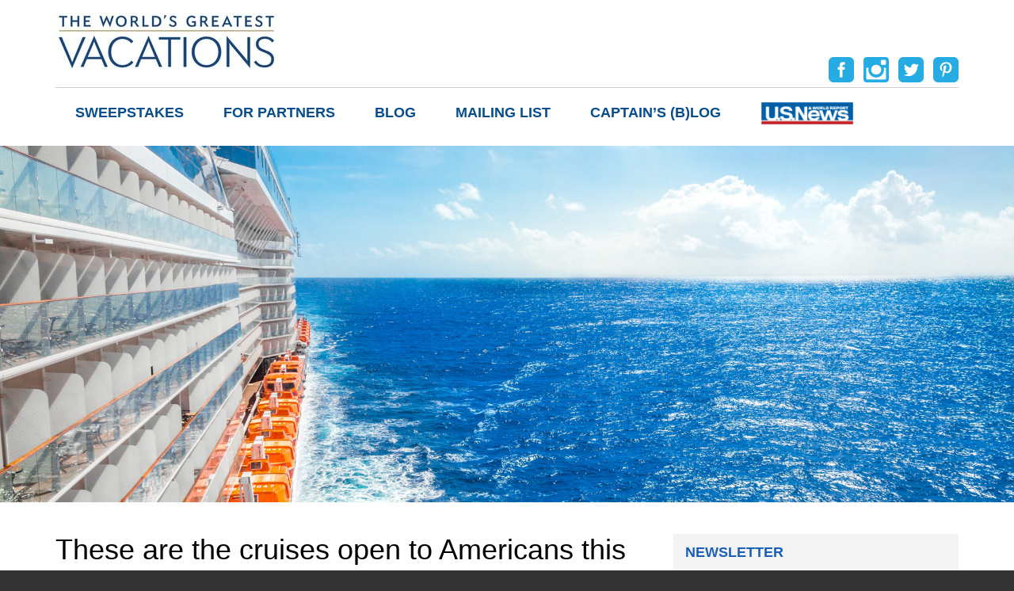

--- FILE ---
content_type: text/html; charset=UTF-8
request_url: https://www.theworldsgreatestvacations.com/blog/these-are-the-cruises-open-to-americans-this-summer/
body_size: 12851
content:
<!DOCTYPE html>
<html lang="en-US"
	prefix="og: https://ogp.me/ns#" >
<head>
	<meta charset="UTF-8">
	<meta name="viewport" content="width=device-width">
	<title>These are the cruises open to Americans this summerThe World&#039;s Greatest Vacations</title>
	<link rel="profile" href="https://gmpg.org/xfn/11">
	<link rel="pingback" href="https://www.theworldsgreatestvacations.com/xmlrpc.php">
	<link rel="shortcut icon" href="https://www.theworldsgreatestvacations.com/wp-content/themes/twgv/favicon.ico" /> 
	<link href='https://fonts.googleapis.com/css?family=Montserrat:400,700' rel='stylesheet' type='text/css'>
	<link href='https://www.theworldsgreatestvacations.com/wp-content/themes/twgv/css/bootstrap.min.css' rel='stylesheet' media="screen">  
	 
	<!--[if lt IE 9]>
	<script src="https://www.theworldsgreatestvacations.com/wp-content/themes/twgv/js/html5.js"></script>
	<![endif]-->
	
	  
<!-- All In One SEO Pack 3.7.1[155,251] -->
<script type="application/ld+json" class="aioseop-schema">{"@context":"https://schema.org","@graph":[{"@type":"Organization","@id":"https://www.theworldsgreatestvacations.com/#organization","url":"https://www.theworldsgreatestvacations.com/","name":"The World&#039;s Greatest Vacations","sameAs":[]},{"@type":"WebSite","@id":"https://www.theworldsgreatestvacations.com/#website","url":"https://www.theworldsgreatestvacations.com/","name":"The World&#039;s Greatest Vacations","publisher":{"@id":"https://www.theworldsgreatestvacations.com/#organization"}},{"@type":"WebPage","@id":"https://www.theworldsgreatestvacations.com/blog/these-are-the-cruises-open-to-americans-this-summer/#webpage","url":"https://www.theworldsgreatestvacations.com/blog/these-are-the-cruises-open-to-americans-this-summer/","inLanguage":"en-US","name":"These are the cruises open to Americans this summer","isPartOf":{"@id":"https://www.theworldsgreatestvacations.com/#website"},"breadcrumb":{"@id":"https://www.theworldsgreatestvacations.com/blog/these-are-the-cruises-open-to-americans-this-summer/#breadcrumblist"},"image":{"@type":"ImageObject","@id":"https://www.theworldsgreatestvacations.com/blog/these-are-the-cruises-open-to-americans-this-summer/#primaryimage","url":"https://www.theworldsgreatestvacations.com/wp-content/uploads/2021/04/about-2-scaled-1.jpg","width":2560,"height":1400},"primaryImageOfPage":{"@id":"https://www.theworldsgreatestvacations.com/blog/these-are-the-cruises-open-to-americans-this-summer/#primaryimage"},"datePublished":"2021-04-12T18:35:20-04:00","dateModified":"2021-04-12T18:35:20-04:00"},{"@type":"Article","@id":"https://www.theworldsgreatestvacations.com/blog/these-are-the-cruises-open-to-americans-this-summer/#article","isPartOf":{"@id":"https://www.theworldsgreatestvacations.com/blog/these-are-the-cruises-open-to-americans-this-summer/#webpage"},"author":{"@id":"https://www.theworldsgreatestvacations.com/author/twgvacations/#author"},"headline":"These are the cruises open to Americans this summer","datePublished":"2021-04-12T18:35:20-04:00","dateModified":"2021-04-12T18:35:20-04:00","commentCount":0,"mainEntityOfPage":{"@id":"https://www.theworldsgreatestvacations.com/blog/these-are-the-cruises-open-to-americans-this-summer/#webpage"},"publisher":{"@id":"https://www.theworldsgreatestvacations.com/#organization"},"articleSection":"Blog","image":{"@type":"ImageObject","@id":"https://www.theworldsgreatestvacations.com/blog/these-are-the-cruises-open-to-americans-this-summer/#primaryimage","url":"https://www.theworldsgreatestvacations.com/wp-content/uploads/2021/04/about-2-scaled-1.jpg","width":2560,"height":1400}},{"@type":"Person","@id":"https://www.theworldsgreatestvacations.com/author/twgvacations/#author","name":"The World's Greatest Vacations editorial team","sameAs":[],"image":{"@type":"ImageObject","@id":"https://www.theworldsgreatestvacations.com/#personlogo","url":"https://secure.gravatar.com/avatar/9735ebd7a7d7009d517b0676bf4fff65?s=96&d=blank&r=g","width":96,"height":96,"caption":"The World's Greatest Vacations editorial team"}},{"@type":"BreadcrumbList","@id":"https://www.theworldsgreatestvacations.com/blog/these-are-the-cruises-open-to-americans-this-summer/#breadcrumblist","itemListElement":[{"@type":"ListItem","position":1,"item":{"@type":"WebPage","@id":"https://www.theworldsgreatestvacations.com/","url":"https://www.theworldsgreatestvacations.com/","name":"The World&#039;s Greatest Vacations"}},{"@type":"ListItem","position":2,"item":{"@type":"WebPage","@id":"https://www.theworldsgreatestvacations.com/blog/these-are-the-cruises-open-to-americans-this-summer/","url":"https://www.theworldsgreatestvacations.com/blog/these-are-the-cruises-open-to-americans-this-summer/","name":"These are the cruises open to Americans this summer"}}]}]}</script>
<link rel="canonical" href="https://www.theworldsgreatestvacations.com/blog/these-are-the-cruises-open-to-americans-this-summer/" />
<meta property="og:type" content="article" />
<meta property="og:title" content="These are the cruises open to Americans this summerThe World&#039;s Greatest Vacations" />
<meta property="og:description" content="Starting this spring, at least seven cruise brands will launch their ships from foreign ports on cruises that will be open to North American passengers. Cruising is still banned in U.S. waters, due to" />
<meta property="og:url" content="https://www.theworldsgreatestvacations.com/blog/these-are-the-cruises-open-to-americans-this-summer/" />
<meta property="og:site_name" content="The World&#039;s Greatest Vacations" />
<meta property="og:image" content="https://www.theworldsgreatestvacations.com/wp-content/uploads/2021/04/about-2-scaled-1-914x500.jpg" />
<meta property="og:image:width" content="1200" />
<meta property="og:image:height" content="630" />
<meta property="article:published_time" content="2021-04-12T18:35:20Z" />
<meta property="article:modified_time" content="2021-04-12T18:35:20Z" />
<meta property="og:image:secure_url" content="https://www.theworldsgreatestvacations.com/wp-content/uploads/2021/04/about-2-scaled-1-914x500.jpg" />
<meta name="twitter:card" content="summary" />
<meta name="twitter:title" content="These are the cruises open to Americans this summerThe World&#039;s Gr" />
<meta name="twitter:description" content="Starting this spring, at least seven cruise brands will launch their ships from foreign ports on cruises that will be open to North American passengers. Cruising is still banned in U.S. waters, due to" />
<meta name="twitter:image" content="https://www.theworldsgreatestvacations.com/wp-content/uploads/2021/04/about-2-scaled-1-914x500.jpg" />
			<script type="text/javascript" >
				window.ga=window.ga||function(){(ga.q=ga.q||[]).push(arguments)};ga.l=+new Date;
				ga('create', 'UA-35224426-1', 'auto');
				// Plugins
				
				ga('send', 'pageview');
			</script>
			<script async src="https://www.google-analytics.com/analytics.js"></script>
			<!-- All In One SEO Pack -->
<script type='text/javascript'>console.log('PixelYourSite Free version 7.2.0');</script>
<link rel='dns-prefetch' href='//www.theworldsgreatestvacations.com' />
<link rel='dns-prefetch' href='//s.w.org' />
		<script type="text/javascript">
			window._wpemojiSettings = {"baseUrl":"https:\/\/s.w.org\/images\/core\/emoji\/13.0.0\/72x72\/","ext":".png","svgUrl":"https:\/\/s.w.org\/images\/core\/emoji\/13.0.0\/svg\/","svgExt":".svg","source":{"concatemoji":"https:\/\/www.theworldsgreatestvacations.com\/wp-includes\/js\/wp-emoji-release.min.js?ver=5.5.3"}};
			!function(e,a,t){var r,n,o,i,p=a.createElement("canvas"),s=p.getContext&&p.getContext("2d");function c(e,t){var a=String.fromCharCode;s.clearRect(0,0,p.width,p.height),s.fillText(a.apply(this,e),0,0);var r=p.toDataURL();return s.clearRect(0,0,p.width,p.height),s.fillText(a.apply(this,t),0,0),r===p.toDataURL()}function l(e){if(!s||!s.fillText)return!1;switch(s.textBaseline="top",s.font="600 32px Arial",e){case"flag":return!c([127987,65039,8205,9895,65039],[127987,65039,8203,9895,65039])&&(!c([55356,56826,55356,56819],[55356,56826,8203,55356,56819])&&!c([55356,57332,56128,56423,56128,56418,56128,56421,56128,56430,56128,56423,56128,56447],[55356,57332,8203,56128,56423,8203,56128,56418,8203,56128,56421,8203,56128,56430,8203,56128,56423,8203,56128,56447]));case"emoji":return!c([55357,56424,8205,55356,57212],[55357,56424,8203,55356,57212])}return!1}function d(e){var t=a.createElement("script");t.src=e,t.defer=t.type="text/javascript",a.getElementsByTagName("head")[0].appendChild(t)}for(i=Array("flag","emoji"),t.supports={everything:!0,everythingExceptFlag:!0},o=0;o<i.length;o++)t.supports[i[o]]=l(i[o]),t.supports.everything=t.supports.everything&&t.supports[i[o]],"flag"!==i[o]&&(t.supports.everythingExceptFlag=t.supports.everythingExceptFlag&&t.supports[i[o]]);t.supports.everythingExceptFlag=t.supports.everythingExceptFlag&&!t.supports.flag,t.DOMReady=!1,t.readyCallback=function(){t.DOMReady=!0},t.supports.everything||(n=function(){t.readyCallback()},a.addEventListener?(a.addEventListener("DOMContentLoaded",n,!1),e.addEventListener("load",n,!1)):(e.attachEvent("onload",n),a.attachEvent("onreadystatechange",function(){"complete"===a.readyState&&t.readyCallback()})),(r=t.source||{}).concatemoji?d(r.concatemoji):r.wpemoji&&r.twemoji&&(d(r.twemoji),d(r.wpemoji)))}(window,document,window._wpemojiSettings);
		</script>
		<style type="text/css">
img.wp-smiley,
img.emoji {
	display: inline !important;
	border: none !important;
	box-shadow: none !important;
	height: 1em !important;
	width: 1em !important;
	margin: 0 .07em !important;
	vertical-align: -0.1em !important;
	background: none !important;
	padding: 0 !important;
}
</style>
	<link rel='stylesheet' id='bxslider-css-css'  href='https://www.theworldsgreatestvacations.com/wp-content/plugins/kiwi-logo-carousel/third-party/jquery.bxslider/jquery.bxslider.css?ver=5.5.3' type='text/css' media='' />
<link rel='stylesheet' id='kiwi-logo-carousel-styles-css'  href='https://www.theworldsgreatestvacations.com/wp-content/plugins/kiwi-logo-carousel/custom-styles.css?ver=5.5.3' type='text/css' media='' />
<link rel='stylesheet' id='sb_instagram_styles-css'  href='https://www.theworldsgreatestvacations.com/wp-content/plugins/instagram-feed/css/sbi-styles.min.css?ver=2.5.4' type='text/css' media='all' />
<link rel='stylesheet' id='wp-block-library-css'  href='https://www.theworldsgreatestvacations.com/wp-includes/css/dist/block-library/style.min.css?ver=5.5.3' type='text/css' media='all' />
<link rel='stylesheet' id='easy-facebook-likebox-custom-fonts-css'  href='https://www.theworldsgreatestvacations.com/wp-content/plugins/easy-facebook-likebox/frontend/assets/css/esf-custom-fonts.css?ver=5.5.3' type='text/css' media='all' />
<link rel='stylesheet' id='easy-facebook-likebox-popup-styles-css'  href='https://www.theworldsgreatestvacations.com/wp-content/plugins/easy-facebook-likebox/facebook/frontend/assets/css/magnific-popup.css?ver=6.0.1' type='text/css' media='all' />
<link rel='stylesheet' id='easy-facebook-likebox-frontend-css'  href='https://www.theworldsgreatestvacations.com/wp-content/plugins/easy-facebook-likebox/facebook/frontend/assets/css/easy-facebook-likebox-frontend.css?ver=6.0.1' type='text/css' media='all' />
<link rel='stylesheet' id='easy-facebook-likebox-customizer-style-css'  href='https://www.theworldsgreatestvacations.com/wp-admin/admin-ajax.php?action=easy-facebook-likebox-customizer-style&#038;ver=6.0.1' type='text/css' media='all' />
<link rel='stylesheet' id='meteor-slides-css'  href='https://www.theworldsgreatestvacations.com/wp-content/plugins/meteor-slides/css/meteor-slides.css?ver=1.0' type='text/css' media='all' />
<link rel='stylesheet' id='layout-style-css'  href='https://www.theworldsgreatestvacations.com/wp-content/plugins/omega-legacy/layout.css?ver=5.5.3' type='text/css' media='all' />
<link rel='stylesheet' id='rs-plugin-settings-css'  href='https://www.theworldsgreatestvacations.com/wp-content/plugins/revslider/public/assets/css/settings.css?ver=5.1.6' type='text/css' media='all' />
<style id='rs-plugin-settings-inline-css' type='text/css'>
#rs-demo-id {}
</style>
<link rel='stylesheet' id='topbar-css'  href='https://www.theworldsgreatestvacations.com/wp-content/plugins/top-bar/inc/../css/topbar_style.css?ver=5.5.3' type='text/css' media='all' />
<link rel='stylesheet' id='wp-lightbox-2.min.css-css'  href='https://www.theworldsgreatestvacations.com/wp-content/plugins/wp-lightbox-2/styles/lightbox.min.css?ver=1.3.4' type='text/css' media='all' />
<link rel='stylesheet' id='twentythirteen-style-css'  href='https://www.theworldsgreatestvacations.com/wp-content/themes/twgv/style.css?ver=2015-07-18' type='text/css' media='all' />
<link rel='stylesheet' id='dflip-icons-style-css'  href='https://www.theworldsgreatestvacations.com/wp-content/plugins/3d-flipbook-dflip-lite/assets/css/themify-icons.min.css?ver=1.7.3.8' type='text/css' media='all' />
<link rel='stylesheet' id='dflip-style-css'  href='https://www.theworldsgreatestvacations.com/wp-content/plugins/3d-flipbook-dflip-lite/assets/css/dflip.min.css?ver=1.7.3.8' type='text/css' media='all' />
<link rel='stylesheet' id='esf-custom-fonts-css'  href='https://www.theworldsgreatestvacations.com/wp-content/plugins/easy-facebook-likebox/frontend/assets/css/esf-custom-fonts.css?ver=5.5.3' type='text/css' media='all' />
<link rel='stylesheet' id='esf-insta-frontend-css'  href='https://www.theworldsgreatestvacations.com/wp-content/plugins/easy-facebook-likebox//instagram/frontend/assets/css/esf-insta-frontend.css?ver=5.5.3' type='text/css' media='all' />
<link rel='stylesheet' id='esf-insta-customizer-style-css'  href='https://www.theworldsgreatestvacations.com/wp-admin/admin-ajax.php?action=esf-insta-customizer-style&#038;ver=5.5.3' type='text/css' media='all' />
<link rel='stylesheet' id='tablepress-default-css'  href='https://www.theworldsgreatestvacations.com/wp-content/tablepress-combined.min.css?ver=11' type='text/css' media='all' />
<script type='text/javascript' src='https://www.theworldsgreatestvacations.com/wp-includes/js/jquery/jquery.js?ver=1.12.4-wp' id='jquery-core-js'></script>
<script type='text/javascript' src='https://www.theworldsgreatestvacations.com/wp-content/plugins/easy-facebook-likebox/facebook/frontend/assets/js/jquery.magnific-popup.min.js?ver=6.0.1' id='easy-facebook-likebox-popup-script-js'></script>
<script type='text/javascript' src='https://www.theworldsgreatestvacations.com/wp-content/plugins/easy-facebook-likebox/facebook/frontend/assets/js/jquery.cookie.js?ver=6.0.1' id='easy-facebook-likebox-cookie-script-js'></script>
<script type='text/javascript' id='easy-facebook-likebox-public-script-js-extra'>
/* <![CDATA[ */
var public_ajax = {"ajax_url":"https:\/\/www.theworldsgreatestvacations.com\/wp-admin\/admin-ajax.php","efbl_is_fb_pro":""};
/* ]]> */
</script>
<script type='text/javascript' src='https://www.theworldsgreatestvacations.com/wp-content/plugins/easy-facebook-likebox/facebook/frontend/assets/js/public.js?ver=6.0.1' id='easy-facebook-likebox-public-script-js'></script>
<script type='text/javascript' src='https://www.theworldsgreatestvacations.com/wp-content/plugins/meteor-slides/js/jquery.cycle.all.js?ver=5.5.3' id='jquery-cycle-js'></script>
<script type='text/javascript' src='https://www.theworldsgreatestvacations.com/wp-content/plugins/meteor-slides/js/jquery.metadata.v2.js?ver=5.5.3' id='jquery-metadata-js'></script>
<script type='text/javascript' src='https://www.theworldsgreatestvacations.com/wp-content/plugins/meteor-slides/js/jquery.touchwipe.1.1.1.js?ver=5.5.3' id='jquery-touchwipe-js'></script>
<script type='text/javascript' id='meteorslides-script-js-extra'>
/* <![CDATA[ */
var meteorslidessettings = {"meteorslideshowspeed":"2000","meteorslideshowduration":"5000","meteorslideshowheight":"450","meteorslideshowwidth":"700","meteorslideshowtransition":"scrollHorz"};
/* ]]> */
</script>
<script type='text/javascript' src='https://www.theworldsgreatestvacations.com/wp-content/plugins/meteor-slides/js/slideshow.js?ver=5.5.3' id='meteorslides-script-js'></script>
<script type='text/javascript' src='https://www.theworldsgreatestvacations.com/wp-content/plugins/revslider/public/assets/js/jquery.themepunch.tools.min.js?ver=5.1.6' id='tp-tools-js'></script>
<script type='text/javascript' src='https://www.theworldsgreatestvacations.com/wp-content/plugins/revslider/public/assets/js/jquery.themepunch.revolution.min.js?ver=5.1.6' id='revmin-js'></script>
<script type='text/javascript' id='topbar_frontjs-js-extra'>
/* <![CDATA[ */
var tpbr_settings = {"fixed":"fixed","user_who":"notloggedin","guests_or_users":"all","message":"Exclusive Luxury Travel Savings Coming to your mailbox soon!","status":"inactive","yn_button":"nobutton","color":"#00bbf5","button_text":"","button_url":"","button_behavior":"samewindow","is_admin_bar":"no","detect_sticky":"0"};
/* ]]> */
</script>
<script type='text/javascript' src='https://www.theworldsgreatestvacations.com/wp-content/plugins/top-bar/inc/../js/tpbr_front.min.js?ver=5.5.3' id='topbar_frontjs-js'></script>
<script type='text/javascript' src='https://www.theworldsgreatestvacations.com/wp-content/plugins/easy-facebook-likebox/frontend/assets/js/imagesloaded.pkgd.min.js?ver=5.5.3' id='imagesloaded.pkgd.min-js'></script>
<script type='text/javascript' id='esf-insta-public-js-extra'>
/* <![CDATA[ */
var esf_insta = {"ajax_url":"https:\/\/www.theworldsgreatestvacations.com\/wp-admin\/admin-ajax.php","version":"free","nonce":"1ba21f4b87"};
/* ]]> */
</script>
<script type='text/javascript' src='https://www.theworldsgreatestvacations.com/wp-content/plugins/easy-facebook-likebox//instagram/frontend/assets/js/esf-insta-public.js?ver=1' id='esf-insta-public-js'></script>
<script type='text/javascript' src='https://www.theworldsgreatestvacations.com/wp-content/plugins/pixelyoursite/dist/scripts/jquery.bind-first-0.2.3.min.js?ver=5.5.3' id='jquery-bind-first-js'></script>
<script type='text/javascript' src='https://www.theworldsgreatestvacations.com/wp-content/plugins/pixelyoursite/dist/scripts/js.cookie-2.1.3.min.js?ver=2.1.3' id='js-cookie-js'></script>
<script type='text/javascript' id='pys-js-extra'>
/* <![CDATA[ */
var pysOptions = {"staticEvents":{"facebook":{"PageView":[{"params":[],"delay":0,"ids":[],"eventID":""}],"GeneralEvent":[{"params":{"post_type":"post","post_id":"10568","content_name":"These are the cruises open to Americans this summer","categories":"Blog","tags":""},"delay":0,"ids":[],"eventID":""}]}},"dynamicEventsParams":[],"dynamicEventsTriggers":[],"facebook":{"pixelIds":["333095504981110"],"advancedMatching":[],"removeMetadata":false,"contentParams":{"post_type":"post","post_id":10568,"content_name":"These are the cruises open to Americans this summer","categories":"Blog","tags":""},"commentEventEnabled":true,"wooVariableAsSimple":false,"downloadEnabled":true,"formEventEnabled":true,"ajaxForServerEvent":true,"serverApiEnabled":false,"wooCRSendFromServer":false},"ga":{"trackingIds":["UA-35224426-1"],"enhanceLinkAttr":false,"anonimizeIP":false,"commentEventEnabled":true,"commentEventNonInteractive":false,"downloadEnabled":true,"downloadEventNonInteractive":false,"formEventEnabled":true,"crossDomainEnabled":false,"crossDomainAcceptIncoming":false,"crossDomainDomains":[]},"debug":"","siteUrl":"https:\/\/www.theworldsgreatestvacations.com","ajaxUrl":"https:\/\/www.theworldsgreatestvacations.com\/wp-admin\/admin-ajax.php","commonEventParams":{"domain":"www.theworldsgreatestvacations.com","user_roles":"guest","plugin":"PixelYourSite"},"commentEventEnabled":"1","downloadEventEnabled":"1","downloadExtensions":["","doc","exe","js","pdf","ppt","tgz","zip","xls"],"formEventEnabled":"1","gdpr":{"ajax_enabled":false,"all_disabled_by_api":false,"facebook_disabled_by_api":false,"analytics_disabled_by_api":false,"google_ads_disabled_by_api":false,"pinterest_disabled_by_api":false,"bing_disabled_by_api":false,"facebook_prior_consent_enabled":false,"analytics_prior_consent_enabled":true,"google_ads_prior_consent_enabled":null,"pinterest_prior_consent_enabled":true,"bing_prior_consent_enabled":true,"cookiebot_integration_enabled":false,"cookiebot_facebook_consent_category":"marketing","cookiebot_analytics_consent_category":"statistics","cookiebot_google_ads_consent_category":null,"cookiebot_pinterest_consent_category":"marketing","cookiebot_bing_consent_category":"marketing","ginger_integration_enabled":false,"cookie_notice_integration_enabled":false,"cookie_law_info_integration_enabled":false},"woo":{"enabled":false,"addToCartOnButtonEnabled":false,"addToCartOnButtonValueEnabled":false,"addToCartOnButtonValueOption":"price","removeFromCartEnabled":true,"removeFromCartSelector":".cart .product-remove .remove"},"edd":{"enabled":false,"addToCartOnButtonEnabled":false,"addToCartOnButtonValueEnabled":false,"addToCartOnButtonValueOption":"price","removeFromCartEnabled":true}};
/* ]]> */
</script>
<script type='text/javascript' src='https://www.theworldsgreatestvacations.com/wp-content/plugins/pixelyoursite/dist/scripts/public.js?ver=7.2.0' id='pys-js'></script>
<link rel="https://api.w.org/" href="https://www.theworldsgreatestvacations.com/wp-json/" /><link rel="alternate" type="application/json" href="https://www.theworldsgreatestvacations.com/wp-json/wp/v2/posts/10568" /><link rel="EditURI" type="application/rsd+xml" title="RSD" href="https://www.theworldsgreatestvacations.com/xmlrpc.php?rsd" />
<link rel="wlwmanifest" type="application/wlwmanifest+xml" href="https://www.theworldsgreatestvacations.com/wp-includes/wlwmanifest.xml" /> 
<link rel='prev' title='When Will Cruises Resume?' href='https://www.theworldsgreatestvacations.com/for-travelers/when-will-cruises-resume-2/' />
<link rel='next' title='Caribbean islands open for travel: Entry rules and protocols' href='https://www.theworldsgreatestvacations.com/blog/caribbean-islands-open-for-travel-entry-rules-and-protocols/' />
<meta name="generator" content="WordPress 5.5.3" />
<link rel='shortlink' href='https://www.theworldsgreatestvacations.com/?p=10568' />
<link rel="alternate" type="application/json+oembed" href="https://www.theworldsgreatestvacations.com/wp-json/oembed/1.0/embed?url=https%3A%2F%2Fwww.theworldsgreatestvacations.com%2Fblog%2Fthese-are-the-cruises-open-to-americans-this-summer%2F" />
<link rel="alternate" type="text/xml+oembed" href="https://www.theworldsgreatestvacations.com/wp-json/oembed/1.0/embed?url=https%3A%2F%2Fwww.theworldsgreatestvacations.com%2Fblog%2Fthese-are-the-cruises-open-to-americans-this-summer%2F&#038;format=xml" />
<meta property="fb:app_id" content="1035537356506492"/><script data-cfasync="false"> var dFlipLocation = "https://www.theworldsgreatestvacations.com/wp-content/plugins/3d-flipbook-dflip-lite/assets/"; var dFlipWPGlobal = {"text":{"toggleSound":"Turn on\/off Sound","toggleThumbnails":"Toggle Thumbnails","toggleOutline":"Toggle Outline\/Bookmark","previousPage":"Previous Page","nextPage":"Next Page","toggleFullscreen":"Toggle Fullscreen","zoomIn":"Zoom In","zoomOut":"Zoom Out","toggleHelp":"Toggle Help","singlePageMode":"Single Page Mode","doublePageMode":"Double Page Mode","downloadPDFFile":"Download PDF File","gotoFirstPage":"Goto First Page","gotoLastPage":"Goto Last Page","share":"Share","mailSubject":"I wanted you to see this FlipBook","mailBody":"Check out this site {{url}}","loading":"DearFlip: Loading "},"moreControls":"download,pageMode,startPage,endPage,sound","hideControls":"","scrollWheel":"true","backgroundColor":"#777","backgroundImage":"","height":"auto","paddingLeft":"20","paddingRight":"20","controlsPosition":"bottom","duration":800,"soundEnable":"true","enableDownload":"true","enableAnnotation":"false","enableAnalytics":"false","webgl":"true","hard":"none","maxTextureSize":"1600","rangeChunkSize":"524288","zoomRatio":1.5,"stiffness":3,"pageMode":"0","singlePageMode":"0","pageSize":"0","autoPlay":"false","autoPlayDuration":5000,"autoPlayStart":"false","linkTarget":"2","sharePrefix":"dearflip-"};</script><meta name="generator" content="Powered by Slider Revolution 5.1.6 - responsive, Mobile-Friendly Slider Plugin for WordPress with comfortable drag and drop interface." />
<link rel="icon" href="https://www.theworldsgreatestvacations.com/wp-content/uploads/2017/10/cropped-WGV-Icon-512-32x32.png" sizes="32x32" />
<link rel="icon" href="https://www.theworldsgreatestvacations.com/wp-content/uploads/2017/10/cropped-WGV-Icon-512-192x192.png" sizes="192x192" />
<link rel="apple-touch-icon" href="https://www.theworldsgreatestvacations.com/wp-content/uploads/2017/10/cropped-WGV-Icon-512-180x180.png" />
<meta name="msapplication-TileImage" content="https://www.theworldsgreatestvacations.com/wp-content/uploads/2017/10/cropped-WGV-Icon-512-270x270.png" />
  
	 
</head>

<body class="post-template-default single single-post postid-10568 single-format-standard wp-custom-logo layout-1c sidebar elementor-default elementor-kit-10240"> 
	<div id="page">
		<header id="top">
			<div class="container">
				<div id="logo">
					<a href="https://www.theworldsgreatestvacations.com/" title="The World&#039;s Greatest Vacations" rel="home"><img src="https://www.theworldsgreatestvacations.com/wp-content/themes/twgv/images/wgv-logo_2.jpg" alt="The World&#039;s Greatest Vacations" /></a>
				</div>  	
				<div class="navi">	<aside class="widget">			<div class="textwidget"><a href="https://www.facebook.com/theworldsgreatestvacations" target="_blank" rel="noopener noreferrer"><img src="https://www.theworldsgreatestvacations.com/wp-content/uploads/2016/03/fb-1.png" alt="" /></a>

<a href="https://www.instagram.com/luxuryworldtraveler/" target="_blank" rel="noopener noreferrer"><img src="https://www.theworldsgreatestvacations.com/wp-content/uploads/2016/03/ins.png" alt="" /></a>

<a href="https://twitter.com/TWGVacations" target="_blank" rel="noopener noreferrer"><img src="https://www.theworldsgreatestvacations.com/wp-content/uploads/2016/03/tw.png" alt="" /></a>

<a href="https://www.pinterest.com/twgvacations/" target="_blank" rel="noopener noreferrer"><img src="https://www.theworldsgreatestvacations.com/wp-content/uploads/2016/03/pin.png" alt="" /></a></div>
		</aside></div>	
				<nav id="site-navigation" class="navigation main-navigation" role="navigation">
					<button class="menu-toggle">Menu</button>
					<a class="screen-reader-text skip-link" href="#content" title="Skip to content">Skip to content</a>
					<div class="menu-main-container"><ul id="menu-main" class="nav-menu"><li id="menu-item-11084" class="menu-item menu-item-type-post_type menu-item-object-page menu-item-11084"><a href="https://www.theworldsgreatestvacations.com/sweepstakes/">Sweepstakes</a></li>
<li id="menu-item-10533" class="menu-item menu-item-type-custom menu-item-object-custom menu-item-10533"><a href="https://theworldsgreatestmarketing.com/">For Partners</a></li>
<li id="menu-item-6279" class="menu-item menu-item-type-taxonomy menu-item-object-category current-post-ancestor current-menu-parent current-post-parent menu-item-6279"><a href="https://www.theworldsgreatestvacations.com/category/blog/">Blog</a></li>
<li id="menu-item-7833" class="menu-item menu-item-type-post_type menu-item-object-page menu-item-7833"><a href="https://www.theworldsgreatestvacations.com/mailing-list/">Mailing List</a></li>
<li id="menu-item-8746" class="menu-item menu-item-type-taxonomy menu-item-object-category menu-item-8746"><a href="https://www.theworldsgreatestvacations.com/category/blog/queen-mary-2-captain-philpotts-monthly-column/">Captain&#8217;s (b)log</a></li>
<li id="menu-item-7473" class="menu-item menu-item-type-taxonomy menu-item-object-category menu-item-7473"><a href="https://www.theworldsgreatestvacations.com/category/usnews/"><img src="https://www.theworldsgreatestvacations.com/wp-content/uploads/2012/09/USNews-logo-RGB-260.png" width="118" height="30" style="margin-top:-5px" /></a></li>
</ul></div>				</nav>
			</div>
		</header>   
	<div class="single-posts">
					<div id="headimg" style="background:url(https://www.theworldsgreatestvacations.com/wp-content/uploads/2021/04/about-2-scaled-1.jpg)no-repeat center center; background-size:cover;"> 
			</div> 
				
		<section class="container row-padding">
			<div class="row">
				<div class="col-md-8">
					 
							

 	
	
	<h1>These are the cruises open to Americans this summer</h1>
	
	<span class="icon-date">2021-04-12</span>

	<p><a href="https://www.theworldsgreatestvacations.com/wp-content/uploads/2020/03/TRAVELWEEKLY_LOGO_700X117.png" rel="lightbox[10568]"><img loading="lazy" class="size-full wp-image-9916 aligncenter" src="https://www.theworldsgreatestvacations.com/wp-content/uploads/2020/03/TRAVELWEEKLY_LOGO_700X117.png" alt="" width="700" height="117" srcset="https://www.theworldsgreatestvacations.com/wp-content/uploads/2020/03/TRAVELWEEKLY_LOGO_700X117.png 700w, https://www.theworldsgreatestvacations.com/wp-content/uploads/2020/03/TRAVELWEEKLY_LOGO_700X117-640x107.png 640w, https://www.theworldsgreatestvacations.com/wp-content/uploads/2020/03/TRAVELWEEKLY_LOGO_700X117-230x38.png 230w, https://www.theworldsgreatestvacations.com/wp-content/uploads/2020/03/TRAVELWEEKLY_LOGO_700X117-250x42.png 250w" sizes="(max-width: 700px) 100vw, 700px" /></a></p>
<p>Starting this spring, at least seven cruise brands will launch their ships from foreign ports on cruises that will be open to North American passengers.</p>
<p>Cruising is still banned in U.S. waters, due to the CDC&#8217;s conditional sailing order. But Beginning in June, about 15 ships will cruise from ports in Europe and the Caribbean.</p>
<p>The following lines are currently scheduled to launch cruises open to either vaccinated adults or to vaccinated passengers entirely.</p>
<p>This list excludes sailings that are only open to residents of the country where the ship is homeported, such as in England, where many cruise lines are offering sailings for U.K. residents; Royal Caribbean&#8217;s ships in Israel and Singapore; and cruises for Europeans by MSC Cruises, Costa Cruises, Tui Cruises, Aida Cruises and Hapag-Lloyd.</p>
<h3>Celebrity Cruises</h3>
<p>The Celebrity Millennium will launch Caribbean cruises from St. Maarten on June 5.</p>
<p>The Celebrity Apex will sail Mediterranean cruises from Athens, Greece, on June 19.</p>
<p>Vaccines: Required for adults; children under 18 must produce proof of a negative Covid test.</p>
<h3>Crystal Cruises</h3>
<p>The Crystal Symphony will launch 10-day cruises from Antigua on Aug. 5.</p>
<p>The Crystal Serenity will offer Bahamas-only itineraries from Nassau beginning July 3.</p>
<p>Crystal Expedition Cruises&#8217; Crystal Endeavor will offer 10-day Iceland circumnavigations starting July 17.</p>
<p>Vaccines: Required for all passengers.</p>
<h3>Norwegian Cruise Line</h3>
<p>The Norwegian Jade will launch 7-day cruises from Athens beginning July 25.</p>
<p>The Norwegian Joy will offer weeklong cruises from Montego Bay, Jamaica, on Aug. 7.</p>
<p>The Norwegian Gem will sail from Punta Cana, Dominican Republic, starting Aug. 15.</p>
<p>Vaccines: Required for all passengers.</p>
<h3>Royal Caribbean International</h3>
<p>The Adventure of the Seas will sail 7-day cruises from Nassau, Bahamas beginning June 12.</p>
<p>The Vision of the Seas will launch from Bermuda 7-day cruises beginning June 26.</p>
<p>The Jewel of the Seas will homeport from Limassol, Cyprus on 7-day cruises to the Greek islands beginning July 10.</p>
<p>Vaccines: Required for adults; children under 18 must produce proof of a negative Covid test.</p>
<h3>Seabourn</h3>
<p>The Seabourn Ovation will operate seven-day cruises in Greece and Cyprus from Athens, beginning July 3.</p>
<p>Vaccines: required for all passengers.</p>
<h3>Silversea Cruises</h3>
<p>The Silver Moon will launch 10-day cruises from Athens beginning June 18.</p>
<p>Vaccines: required for all passengers.</p>
<h3>Viking</h3>
<p>The Viking Orion will operate eight-day Bermuda sailings from Hamilton in June.</p>
<p>The Viking Sky will homeport in Reykjavik and offer eight-day Iceland cruise in June.</p>
<p>Vaccines: Required for all passengers.</p>
<p>Courtesy of <a href="https://www.travelweekly.com/Cruise-Travel/Cruise-ships-sail-outside-US-list">Travel Weekly</a></p>
<p>&nbsp;</p>
     


	<div class="entry-thumbnail">
		<img width="640" height="350" src="https://www.theworldsgreatestvacations.com/wp-content/uploads/2021/04/about-2-scaled-1-640x350.jpg" class="attachment-medium size-medium wp-post-image" alt="" loading="lazy" />	</div>
									</div>			
				<div class="col-md-4 page-sidebar">
					<aside class="widget"><h3 class="widget-title">Newsletter</h3><script>(function() {
	window.mc4wp = window.mc4wp || {
		listeners: [],
		forms: {
			on: function(evt, cb) {
				window.mc4wp.listeners.push(
					{
						event   : evt,
						callback: cb
					}
				);
			}
		}
	}
})();
</script><!-- Mailchimp for WordPress v4.8.1 - https://wordpress.org/plugins/mailchimp-for-wp/ --><form id="mc4wp-form-1" class="mc4wp-form mc4wp-form-5866" method="post" data-id="5866" data-name="NEWSLETTER" ><div class="mc4wp-form-fields"><input type="text" name="NAME" placeholder="Your name" required />
<input type="email" name="EMAIL" placeholder="Your email address" required />
<input type="submit" value="Sign up" /></div><label style="display: none !important;">Leave this field empty if you're human: <input type="text" name="_mc4wp_honeypot" value="" tabindex="-1" autocomplete="off" /></label><input type="hidden" name="_mc4wp_timestamp" value="1769086981" /><input type="hidden" name="_mc4wp_form_id" value="5866" /><input type="hidden" name="_mc4wp_form_element_id" value="mc4wp-form-1" /><div class="mc4wp-response"></div></form><!-- / Mailchimp for WordPress Plugin --></aside><aside class="widget_text widget"><h3 class="widget-title">CAPTAIN’S (B)LOG</h3><div class="textwidget custom-html-widget"><div style="float:left;">
<a href="https://www.theworldsgreatestvacations.com/category/blog/queen-mary-2-captain-philpotts-monthly-column/"><img class=" wp-image-8604 aligncenter" style="margin-right:5px;" src="https://www.theworldsgreatestvacations.com/wp-content/uploads/2018/09/Profile-picture-Daily-Program-QR-stage-Captain-Philpott.jpeg" alt="" width="100" /></a>
</div>
<div style="float:left; display:contents;">
<a href="https://www.theworldsgreatestvacations.com/category/blog/queen-mary-2-captain-philpotts-monthly-column/">Queen Mary 2 Captain Philpott's Monthly Column</a>	
</div>
<div style="clear:both;"></div></div></aside><aside class="widget"><h3 class="widget-title">Facebook</h3><div id="fb-root"></div>
					<script>(function(d, s, id) {
					  var js, fjs = d.getElementsByTagName(s)[0];
					  if (d.getElementById(id)) return;
					  js = d.createElement(s); js.id = id;
					  js.async=true; 
					  js.src = "//connect.facebook.net/en_US/all.js#xfbml=1&appId=395202813876688";
					  fjs.parentNode.insertBefore(js, fjs);
					}(document, 'script', 'facebook-jssdk'));</script> <div class="efbl-like-box 1">
							<div class="fb-page" data-animclass="fadeIn" data-href="https://www.facebook.com/theworldsgreatestvacations" data-hide-cover=false data-width="360px"   data-height="" data-show-facepile=true  data-show-posts=true data-adapt-container-width=true data-hide-cta=false data-small-header="false">
							</div> 
							
						</div>
					</aside>				</div>
			</div>
		</section> 
	</div>
	
	
<footer class="footer">
	<section class="grid_footer">
		<div class="container">
			<div class="row">
				<div class="col-md-5 col-sm-6"> 
					<div class="margin-bottom">
							<img src="https://www.theworldsgreatestvacations.com/wp-content/themes/twgv/images/WGV-BrandLogo-transparent-white200x55.png" alt="The World&#039;s Greatest Vacations" />		
					</div>
					<aside class="widget">			<div class="textwidget"><p>The definitive resource for exclusive travel opportunities from only the world's greatest vacations. Valuable insider's information not found elsewhere before hitting the marketplace.</p></div>
		</aside>				</div>
				<div class="col-md-2 col-sm-6"> 
					<aside class="widget"><h3 class="widget-title">CONTACT</h3>			<div class="textwidget"><a href="https://www.facebook.com/theworldsgreatestvacations" target="_blank" rel="noopener noreferrer"><img src="https://www.theworldsgreatestvacations.com/wp-content/uploads/2016/03/fb-1.png" alt=""></a>

<a href="https://www.instagram.com/luxuryworldtraveler/" target="_blank" rel="noopener noreferrer"><img src="https://www.theworldsgreatestvacations.com/wp-content/uploads/2016/03/ins.png" alt=""></a>

<a href="https://twitter.com/TWGVacations" target="_blank" rel="noopener noreferrer"><img src="https://www.theworldsgreatestvacations.com/wp-content/uploads/2016/03/tw.png" alt=""></a>

<a href="https://www.pinterest.com/twgvacations/" target="_blank" rel="noopener noreferrer"><img src="https://www.theworldsgreatestvacations.com/wp-content/uploads/2016/03/pin.png" alt=""></a>
<br/><br/>

<a href="mailto:info@tchest.com"><img src="https://www.theworldsgreatestvacations.com/wp-content/uploads/2016/03/mail.png" />info@tchest.com</a>
</div>
		</aside>				</div>
				<div class="col-md-2 col-sm-6"> 
					<aside class="widget"><h3 class="widget-title">MORE INFORMATION</h3><div class="menu-footer-links-container"><ul id="menu-footer-links" class="menu"><li id="menu-item-11083" class="menu-item menu-item-type-post_type menu-item-object-page menu-item-11083"><a href="https://www.theworldsgreatestvacations.com/sweepstakes/">Sweepstakes</a></li>
<li id="menu-item-5883" class="menu-item menu-item-type-post_type menu-item-object-page menu-item-5883"><a href="https://www.theworldsgreatestvacations.com/about-us/">About</a></li>
<li id="menu-item-10534" class="menu-item menu-item-type-custom menu-item-object-custom menu-item-10534"><a href="https://theworldsgreatestmarketing.com/">For Partners</a></li>
<li id="menu-item-6280" class="menu-item menu-item-type-taxonomy menu-item-object-category current-post-ancestor current-menu-parent current-post-parent menu-item-6280"><a href="https://www.theworldsgreatestvacations.com/category/blog/">Blog</a></li>
<li id="menu-item-8602" class="menu-item menu-item-type-post_type menu-item-object-page menu-item-8602"><a href="https://www.theworldsgreatestvacations.com/the-worlds-greatest-vacation-newsletter-archive/">Email Newsletter Archive</a></li>
<li id="menu-item-11420" class="menu-item menu-item-type-post_type menu-item-object-page menu-item-11420"><a href="https://www.theworldsgreatestvacations.com/privacy-policy-terms-conditions/">Privacy Policy / Terms &#038; Conditions</a></li>
</ul></div></aside>				</div>
				<div class="col-md-3 col-sm-6"> 
					<aside class="widget"><h3 class="widget-title">Newsletter</h3><script>(function() {
	window.mc4wp = window.mc4wp || {
		listeners: [],
		forms: {
			on: function(evt, cb) {
				window.mc4wp.listeners.push(
					{
						event   : evt,
						callback: cb
					}
				);
			}
		}
	}
})();
</script><!-- Mailchimp for WordPress v4.8.1 - https://wordpress.org/plugins/mailchimp-for-wp/ --><form id="mc4wp-form-2" class="mc4wp-form mc4wp-form-5866" method="post" data-id="5866" data-name="NEWSLETTER" ><div class="mc4wp-form-fields"><input type="text" name="NAME" placeholder="Your name" required />
<input type="email" name="EMAIL" placeholder="Your email address" required />
<input type="submit" value="Sign up" /></div><label style="display: none !important;">Leave this field empty if you're human: <input type="text" name="_mc4wp_honeypot" value="" tabindex="-1" autocomplete="off" /></label><input type="hidden" name="_mc4wp_timestamp" value="1769086981" /><input type="hidden" name="_mc4wp_form_id" value="5866" /><input type="hidden" name="_mc4wp_form_element_id" value="mc4wp-form-2" /><div class="mc4wp-response"></div></form><!-- / Mailchimp for WordPress Plugin --></aside>				</div>
			</div>
			<div class="copyright">
				<p>© COPYRIGHT 2026 The World's Greatest Vacations</p>  
			</div>
		</div>
	</section>
	 
<script>
jQuery(document).ready(function($) {
    $(window).scroll(function () {
        if ($(window).scrollTop() > 250) { 
            $('header').addClass('shrink');
        }
        else{
            $('header').removeClass('shrink');
        }
    });
});
</script>
 
        <div id="fb-root"></div>
        <script>(function(d, s, id) {
          var js, fjs = d.getElementsByTagName(s)[0];
          if (d.getElementById(id)) return;
          js = d.createElement(s); js.id = id;
          js.src = "//connect.facebook.net/en_US/sdk.js#xfbml=1&appId=1035537356506492&version=v2.3";
          fjs.parentNode.insertBefore(js, fjs);
        }(document, 'script', 'facebook-jssdk'));</script>	
    <script>jQuery(document).ready(function(){jQuery(".kiwi-logo-carousel-default").bxSlider({mode:"horizontal",speed:500,slideMargin:0,infiniteLoop:true,hideControlOnEnd:false,captions:false,ticker:false,tickerHover:false,adaptiveHeight:false,responsive:true,pager:false,controls:true,autoControls:false,minSlides:1,maxSlides:4,moveSlides:1,slideWidth:200,auto:true,pause:4000,useCSS:false});jQuery(".kiwi-logo-carousel-partners").bxSlider({mode:"horizontal",speed:80000,slideMargin:0,infiniteLoop:true,hideControlOnEnd:false,captions:false,ticker:true,tickerHover:true,adaptiveHeight:false,responsive:true,pager:false,controls:true,autoControls:false,minSlides:1,maxSlides:4,moveSlides:1,slideWidth:200,auto:false,pause:4000,useCSS:false});});</script><script>(function() {function maybePrefixUrlField() {
	if (this.value.trim() !== '' && this.value.indexOf('http') !== 0) {
		this.value = "http://" + this.value;
	}
}

var urlFields = document.querySelectorAll('.mc4wp-form input[type="url"]');
if (urlFields) {
	for (var j=0; j < urlFields.length; j++) {
		urlFields[j].addEventListener('blur', maybePrefixUrlField);
	}
}
})();</script><!-- Instagram Feed JS -->
<script type="text/javascript">
var sbiajaxurl = "https://www.theworldsgreatestvacations.com/wp-admin/admin-ajax.php";
</script>
<noscript><img height="1" width="1" style="display: none;" src="https://www.facebook.com/tr?id=333095504981110&ev=PageView&noscript=1" alt="facebook_pixel"></noscript>
<noscript><img height="1" width="1" style="display: none;" src="https://www.facebook.com/tr?id=333095504981110&ev=GeneralEvent&noscript=1&cd[post_type]=post&cd[post_id]=10568&cd[content_name]=These+are+the+cruises+open+to+Americans+this+summer&cd[categories]=Blog&cd[tags]" alt="facebook_pixel"></noscript>
<link rel='stylesheet' id='dashicons-css'  href='https://www.theworldsgreatestvacations.com/wp-includes/css/dashicons.min.css?ver=5.5.3' type='text/css' media='all' />
<link rel='stylesheet' id='thickbox-css'  href='https://www.theworldsgreatestvacations.com/wp-includes/js/thickbox/thickbox.css?ver=5.5.3' type='text/css' media='all' />
<script type='text/javascript' id='wp-jquery-lightbox-js-extra'>
/* <![CDATA[ */
var JQLBSettings = {"fitToScreen":"0","resizeSpeed":"400","displayDownloadLink":"0","navbarOnTop":"0","loopImages":"","resizeCenter":"","marginSize":"","linkTarget":"_self","help":"","prevLinkTitle":"previous image","nextLinkTitle":"next image","prevLinkText":"\u00ab Previous","nextLinkText":"Next \u00bb","closeTitle":"close image gallery","image":"Image ","of":" of ","download":"Download","jqlb_overlay_opacity":"80","jqlb_overlay_color":"#000000","jqlb_overlay_close":"1","jqlb_border_width":"10","jqlb_border_color":"#ffffff","jqlb_border_radius":"0","jqlb_image_info_background_transparency":"100","jqlb_image_info_bg_color":"#ffffff","jqlb_image_info_text_color":"#000000","jqlb_image_info_text_fontsize":"10","jqlb_show_text_for_image":"1","jqlb_next_image_title":"next image","jqlb_previous_image_title":"previous image","jqlb_next_button_image":"https:\/\/www.theworldsgreatestvacations.com\/wp-content\/plugins\/wp-lightbox-2\/styles\/images\/next.gif","jqlb_previous_button_image":"https:\/\/www.theworldsgreatestvacations.com\/wp-content\/plugins\/wp-lightbox-2\/styles\/images\/prev.gif","jqlb_maximum_width":"","jqlb_maximum_height":"","jqlb_show_close_button":"1","jqlb_close_image_title":"close image gallery","jqlb_close_image_max_heght":"22","jqlb_image_for_close_lightbox":"https:\/\/www.theworldsgreatestvacations.com\/wp-content\/plugins\/wp-lightbox-2\/styles\/images\/closelabel.gif","jqlb_keyboard_navigation":"1","jqlb_popup_size_fix":"0"};
/* ]]> */
</script>
<script type='text/javascript' src='https://www.theworldsgreatestvacations.com/wp-content/plugins/wp-lightbox-2/js/dist/wp-lightbox-2.min.js?ver=1.3.4.1' id='wp-jquery-lightbox-js'></script>
<script type='text/javascript' src='https://www.theworldsgreatestvacations.com/wp-includes/js/imagesloaded.min.js?ver=4.1.4' id='imagesloaded-js'></script>
<script type='text/javascript' src='https://www.theworldsgreatestvacations.com/wp-includes/js/masonry.min.js?ver=4.2.2' id='masonry-js'></script>
<script type='text/javascript' src='https://www.theworldsgreatestvacations.com/wp-includes/js/jquery/jquery.masonry.min.js?ver=3.1.2b' id='jquery-masonry-js'></script>
<script type='text/javascript' src='https://www.theworldsgreatestvacations.com/wp-content/themes/twgv/js/functions.js?ver=2014-03-18' id='twentythirteen-script-js'></script>
<script type='text/javascript' src='https://www.theworldsgreatestvacations.com/wp-content/plugins/3d-flipbook-dflip-lite/assets/js/dflip.min.js?ver=1.7.3.8' id='dflip-script-js'></script>
<script type='text/javascript' src='https://www.theworldsgreatestvacations.com/wp-includes/js/wp-embed.min.js?ver=5.5.3' id='wp-embed-js'></script>
<script type='text/javascript' id='thickbox-js-extra'>
/* <![CDATA[ */
var thickboxL10n = {"next":"Next >","prev":"< Prev","image":"Image","of":"of","close":"Close","noiframes":"This feature requires inline frames. You have iframes disabled or your browser does not support them.","loadingAnimation":"https:\/\/www.theworldsgreatestvacations.com\/wp-includes\/js\/thickbox\/loadingAnimation.gif"};
/* ]]> */
</script>
<script type='text/javascript' src='https://www.theworldsgreatestvacations.com/wp-includes/js/thickbox/thickbox.js?ver=3.1-20121105' id='thickbox-js'></script>
<script type='text/javascript' src='https://www.theworldsgreatestvacations.com/wp-content/plugins/kiwi-logo-carousel/third-party/jquery.bxslider/jquery.bxslider.js?ver=5.5.3' id='bxslider-js'></script>
<script type='text/javascript' src='https://www.theworldsgreatestvacations.com/wp-content/plugins/mailchimp-for-wp/assets/js/forms.min.js?ver=4.8.1' id='mc4wp-forms-api-js'></script>
</footer>
</div> 
</body>
</html>